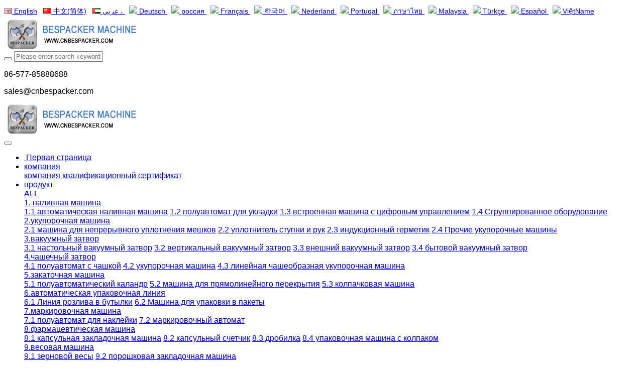

--- FILE ---
content_type: text/html;charset=UTF-8
request_url: https://www.cnbespacker.com/product1/1500-ru.html
body_size: 15716
content:
<!DOCTYPE HTML>
<html class="oxh met-web">
<head>
<meta charset="utf-8">
<meta name="renderer" content="webkit">
<meta http-equiv="X-UA-Compatible" content="IE=edge,chrome=1">
<meta name="viewport" content="width=device-width,initial-scale=1.0,maximum-scale=1.0,minimum-scale=1.0,user-scalable=0,minimal-ui">
<meta name="format-detection" content="telephone=no">
<title>XK-280 малая машина для розлива жидкостей-Zhejiang Bespacker Machinery Co. Ltd.</title>
<meta name="description" content="Find best packing machines by genuine supplier of China - Zhejiang Bespacker Machine Co.,Ltd.">
<meta name="keywords" content="укупорочная машина,наливная машина,вакуум - упаковочная машина">
<meta name="generator" content="MetInfo V8.0" data-variable="../|ru|en|mui866|3|373|1500" data-user_name="">
<link href="../favicon.ico?1692945238" rel="shortcut icon" type="image/x-icon">
<link rel="stylesheet" type="text/css" href="../public/third-party/web/basic.css?1742920405">
<link rel="stylesheet" type="text/css" href="../public/web/css/metinfo.css?1742920405">
<link rel="stylesheet" type="text/css" href="../templates/mui866/cache/showproduct_ru.css?1769116970">
<script>
var _hmt = _hmt || [];
(function() {
  var hm = document.createElement("script");
  hm.src = "https://hm.baidu.com/hm.js?1b4eb88c0a84fa2b80da35a6aa92c085";
  var s = document.getElementsByTagName("script")[0]; 
  s.parentNode.insertBefore(hm, s);
})();
</script>
<!-- Google tag (gtag.js) -->
<script async src="https://www.googletagmanager.com/gtag/js?id=AW-11166585670"></script>
<script>
  window.dataLayer = window.dataLayer || [];
  function gtag(){dataLayer.push(arguments);}
  gtag('js', new Date());

  gtag('config', 'AW-11166585670',{'allow_enhanced_conversions':true});
</script>
<!-- Event snippet for Website lead conversion page -->
<script>
    document.addEventListener('click', function (e) {
        const dom = e.target.closest('button[type="submit"]');
        if (dom === null) return;

        console.log('clicked Submit btn, executing code', dom);

        const form = dom.closest('form');
        if (form.checkValidity() === false)
            throw new Error('form submit fail, invalid input');

        let data = Object.fromEntries(new FormData(form).entries());
        let name = data['para102'];
		let email = data['para40'];
		let phone = data['para103'];
        let message = data['para104'];
        
        var mailformat = /^\w+([\.-]?\w+)*@\w+([\.-]?\w+)*(\.\w{2,3})+$/;
        
        if(name != "" && email != "" && phone != "" && message != "" && email.match(mailformat)){
            gtag('set', 'user_data',{'email': email});

            gtag('event', 'conversion', {'send_to': 'AW-11166585670/3TgaCJTJpLkYEMam0swp'});

        }
    });
</script>

<!-- Event snippet for whatsapp点击 conversion page -->
<script>
    window.addEventListener("load", function(){
        document.querySelectorAll("[href*='whatsapp']").forEach(function(e){
            e.addEventListener('click', function(e){   
                gtag('event', 'conversion', {'send_to': 'AW-11166585670/XPaMCJrMgb0YEMam0swp'});
            });    
        });
    });
</script>
<style>
body{
    background-color:#ffffff !important;font-family:sans-serif !important;}
h1,h2,h3,h4,h5,h6{font-family:sans-serif !important;}
</style>
<script>(function(){var t=navigator.userAgent;(t.indexOf("rv:11")>=0||t.indexOf("MSIE 10")>=0)&&document.write("<script src=\"../public/third-party/html5shiv/html5shiv.min.js\"><\/script>")})();</script>
</head>
<!--[if lte IE 9]>
<div class="text-xs-center m-b-0 bg-blue-grey-100 alert">
    <button type="button" class="close" aria-label="Close" data-dismiss="alert">
        <span aria-hidden="true">×</span>
    </button>
    你正在使用一个 <strong>过时</strong> 的浏览器。请 <a href=https://browsehappy.com/ target=_blank>升级您的浏览器</a>，以提高您的体验。</div>
<![endif]-->
<body >

          <body class="met-navfixed">
  <header class="head_nav_met_11_3_11-header navbar-fixed-top" m-id='11' m-type="head_nav">
<div class="container top-box">
<div class="row">

<div style="height:30pox; line-height:30px; font-size:13.5px"><a href="https://www.cnbespacker.com" target="_blank"><img src="/imgtb/en.gif"/> English</a> &nbsp;
<a href="https://www.bespacker.cn" target="_blank"><img src="/imgtb/cn.gif"/> 中文(简体)</a> &nbsp;
<a href="https://ar.cnbespacker.com" target="_blank"><img src="/imgtb/ar.gif"/>  عربي ، </a> &nbsp;
<a href="https://de.cnbespacker.com" target="_blank"><img src="/public/images/flag/de.gif"/>  Deutsch </a> &nbsp;
<a href="https://ru.cnbespacker.com" target="_blank"><img src="/public/images/flag/ru.gif"/>  россия </a>&nbsp;
<a href="https://fr.cnbespacker.com" target="_blank"><img src="/public/images/flag/fr.gif"/>  Français </a> &nbsp;
<a href="https://ko.cnbespacker.com" target="_blank"><img src="/public/images/flag/ko.gif"/>  한국어 </a> &nbsp;
<a href="https://nl.cnbespacker.com" target="_blank"><img src="/public/images/flag/nl.gif"/>  Nederland </a> &nbsp;
<a href="https://pt.cnbespacker.com" target="_blank"><img src="/public/images/flag/pt.gif"/>  Portugal </a> &nbsp;
<a href="https://th.cnbespacker.com" target="_blank"><img src="/public/images/flag/th.gif"/>  ภาษาไทย </a> &nbsp;
<a href="https://ms.cnbespacker.com" target="_blank"><img src="/public/images/flag/ms.gif"/>  Malaysia </a> &nbsp;
<a href="https://tr.cnbespacker.com" target="_blank"><img src="/public/images/flag/tr.gif"/>  Türkçe </a> &nbsp;
<a href="https://es.cnbespacker.com" target="_blank"><img src="/public/images/flag/es.gif"/>  Español </a> &nbsp;
<a href="https://vi.cnbespacker.com" target="_blank"><img src="/public/images/flag/vi.gif"/>  ViệtName </a>






</div>

<div class="logo-box">
    <a href="../index-ru.html" class="met-logo" title="Zhejiang Bespacker Machinery Co. Ltd.">
                      <h3 hidden>Zhejiang Bespacker Machinery Co. Ltd.</h3>
               <div class="vertical-align-middle"> 
	
            <img src="../upload/202103/1614579841.jpg" style="width:px;height:px;" alt="Zhejiang Bespacker Machinery Co. Ltd."/>
        </div>
    </a>
</div>
<div class="search-box">
    <a href="javascript:;" class="m-search">
    <i class="icon wb-search" aria-hidden="true"></i>
    </a>
        <div class="search-index">
                            <form method="get" class="page-search-form" role="search" action="../search/index.php?lang=ru" m-id="search_global" m-type="nocontent">
            <input type="hidden" name="lang" value="ru" />
            <input type="hidden" name="stype" value="0" />
            
            <div class="input-search input-search-dark">
                <button type="submit" class="input-search-btn"><i class="icon wb-search" aria-hidden="true"></i></button>
                <input
                type="text"
                class="form-control input-lg"
                name="searchword"
                value=""
                placeholder="Please enter search keywords!"
                >
            </div>
        </form>        </div>
        <div class="contact-index">
                              <p class="tel">
                    <i class="fa fa-phone"></i>
                    86-577-85888688                </p>
                                          <p class="mail">
                    <i class="fa"></i>
                    sales@cnbespacker.com                </p>
                    </div>
</div>
</div>
</div>
    <nav class="navbar navbar-default box-shadow-none head_nav_met_11_3_11">
        <div class="container">
            <div class="row">
                <div class="logo-box pull-xs-left">
                    <a href="../index-ru.html" class="met-logo pull-xs-left p-y-5 vertical-align block" title="Zhejiang Bespacker Machinery Co. Ltd.">
                        <h2 hidden>Zhejiang Bespacker Machinery Co. Ltd.</h2>
                        <div class="vertical-align-middle">
                        <img src="../upload/202103/1614579841.jpg"  style="width:px;height:px;" alt="Zhejiang Bespacker Machinery Co. Ltd.">
                    </div>
                    </a>
                </div>
                
                <button type="button" class="navbar-toggler hamburger hamburger-close collapsed  met-nav-toggler" data-target="#met-nav-collapse" data-toggle="collapse">
                    <span class="sr-only"></span>
                    <span class="hamburger-bar"></span>
                </button>
<!-- 会员注册登录 -->

                      
                
<!-- 会员注册登录 -->
                <div class="collapse navbar-collapse navbar-collapse-toolbar pull-md-left p-0" id="met-nav-collapse">
                    <ul class="nav navbar-nav navlist">
                                                <li class='nav-item'>
                            <a href="../index-ru.html" title=" Первая страница" data-title=" Первая страница" class="nav-link
                                                          "> Первая страница</a>
                        </li>
                                                                                                  <li class="nav-item dropdown m-l-20">
                                                          <a
                                href="../about/366.html"
                                title="компания"
                                data-title="компания"
                                class="nav-link dropdown-toggle "
                                data-toggle="dropdown" data-hover="dropdown" target='_self'                            >
                              <span style=''>компания</span></a>
                            <div class="dropdown-menu dropdown-menu-right dropdown-menu-bullet secondmenu">
                                                                                                                                    <a href="../about/366.html" target='_self' title="компания" class='dropdown-item  navlist-2'>  <span style=''>компания</span></a>
                                                                                                                                  <a href="../about/367.html" target='_self' title="квалификационный сертификат" class='dropdown-item  navlist-2'>  <span style=''>квалификационный сертификат</span></a>
                                                                                            </div>
                        </li>
                                                                                                                          <li class="nav-item dropdown m-l-20">
                                                          <a
                                href="../product1/"
                                title="продукт"
                                data-title="продукт"
                                class="nav-link dropdown-toggle active"
                                data-toggle="dropdown" data-hover="dropdown" target='_self'                            >
                              <span style=''>продукт</span></a>
                            <div class="dropdown-menu dropdown-menu-right dropdown-menu-bullet secondmenu">
                                                                  <a href="../product1/"  title="ALL" class='dropdown-item nav-parent hidden-lg-up active' target='_self'>ALL</a>
                                                                                                                                  <div class="dropdown-submenu ">
                                    <a href="../product1/list-370.html" class="dropdown-item active navlist-2" target='_self'>
                                      <span style=''>1. наливная машина</span>                                    <i class="fa fa-angle-right"></i>
                                </a>
                                    <div class="dropdown-menu animate">
                                                                                    <a href="../product1/list-371.html" class="dropdown-item " target='_self'>  <span style=''>1.1 автоматическая наливная машина</span></a>
                                                                                    <a href="../product1/list-372.html" class="dropdown-item " target='_self'>  <span style=''>1.2 полуавтомат для укладки</span></a>
                                                                                    <a href="../product1/list-373.html" class="dropdown-item active" target='_self'>  <span style=''>1.3 встроенная машина с цифровым управлением</span></a>
                                                                                    <a href="../product1/list-1417.html" class="dropdown-item " target='_self'>  <span style=''>1.4 Сгруппированное оборудование</span></a>
                                                                            </div>
                                </div>
                                                                                                                                  <div class="dropdown-submenu ">
                                    <a href="../product1/list-374.html" class="dropdown-item  navlist-2" target='_self'>
                                      <span style=''>2.укупорочная машина</span>                                    <i class="fa fa-angle-right"></i>
                                </a>
                                    <div class="dropdown-menu animate">
                                                                                    <a href="../product1/list-375.html" class="dropdown-item " target='_self'>  <span style=''>2.1 машина для непрерывного уплотнения мешков</span></a>
                                                                                    <a href="../product1/list-376.html" class="dropdown-item " target='_self'>  <span style=''>2.2 уплотнитель ступни и рук</span></a>
                                                                                    <a href="../product1/list-377.html" class="dropdown-item " target='_self'>  <span style=''>2.3 индукционный герметик</span></a>
                                                                                    <a href="../product1/list-1416.html" class="dropdown-item " target='_self'>  <span style=''>2.4 Прочие укупорочные машины</span></a>
                                                                            </div>
                                </div>
                                                                                                                                  <div class="dropdown-submenu ">
                                    <a href="../product1/list-378.html" class="dropdown-item  navlist-2" target='_self'>
                                      <span style=''>3.вакуумный затвор</span>                                    <i class="fa fa-angle-right"></i>
                                </a>
                                    <div class="dropdown-menu animate">
                                                                                    <a href="../product1/list-379.html" class="dropdown-item " target='_self'>  <span style=''>3.1 настольный вакуумный затвор</span></a>
                                                                                    <a href="../product1/list-380.html" class="dropdown-item " target='_self'>  <span style=''>3.2 вертикальный вакуумный затвор</span></a>
                                                                                    <a href="../product1/list-381.html" class="dropdown-item " target='_self'>  <span style=''>3.3 внешний вакуумный затвор</span></a>
                                                                                    <a href="../product1/list-382.html" class="dropdown-item " target='_self'>  <span style=''>3.4 бытовой вакуумный затвор</span></a>
                                                                            </div>
                                </div>
                                                                                                                                  <div class="dropdown-submenu ">
                                    <a href="../product1/list-383.html" class="dropdown-item  navlist-2" target='_self'>
                                      <span style=''>4.чашечный затвор</span>                                    <i class="fa fa-angle-right"></i>
                                </a>
                                    <div class="dropdown-menu animate">
                                                                                    <a href="../product1/list-384.html" class="dropdown-item " target='_self'>  <span style=''>4.1 полуавтомат с чашкой</span></a>
                                                                                    <a href="../product1/list-385.html" class="dropdown-item " target='_self'>  <span style=''>4.2 укупорочная машина</span></a>
                                                                                    <a href="../product1/list-386.html" class="dropdown-item " target='_self'>  <span style=''>4.3 линейная чашеобразная укупорочная машина</span></a>
                                                                            </div>
                                </div>
                                                                                                                                  <div class="dropdown-submenu ">
                                    <a href="../product1/list-387.html" class="dropdown-item  navlist-2" target='_self'>
                                      <span style=''>5.закаточная машина</span>                                    <i class="fa fa-angle-right"></i>
                                </a>
                                    <div class="dropdown-menu animate">
                                                                                    <a href="../product1/list-388.html" class="dropdown-item " target='_self'>  <span style=''>5.1 полуавтоматический каландр</span></a>
                                                                                    <a href="../product1/list-389.html" class="dropdown-item " target='_self'>  <span style=''>5.2 машина для прямолинейного перекрытия</span></a>
                                                                                    <a href="../product1/list-390.html" class="dropdown-item " target='_self'>  <span style=''>5.3 колпачковая машина</span></a>
                                                                            </div>
                                </div>
                                                                                                                                  <div class="dropdown-submenu ">
                                    <a href="../product1/list-391.html" class="dropdown-item  navlist-2" target='_self'>
                                      <span style=''>6.автоматическая упаковочная линия</span>                                    <i class="fa fa-angle-right"></i>
                                </a>
                                    <div class="dropdown-menu animate">
                                                                                    <a href="../product1/list-1418.html" class="dropdown-item " target='_self'>  <span style=''>6.1 Линия розлива в бутылки</span></a>
                                                                                    <a href="../product1/list-1419.html" class="dropdown-item " target='_self'>  <span style=''>6.2 Машина для упаковки в пакеты</span></a>
                                                                            </div>
                                </div>
                                                                                                                                  <div class="dropdown-submenu ">
                                    <a href="../product1/list-392.html" class="dropdown-item  navlist-2" target='_self'>
                                      <span style=''>7.маркировочная машина</span>                                    <i class="fa fa-angle-right"></i>
                                </a>
                                    <div class="dropdown-menu animate">
                                                                                    <a href="../product1/list-393.html" class="dropdown-item " target='_self'>  <span style=''>7.1 полуавтомат для наклейки</span></a>
                                                                                    <a href="../product1/list-394.html" class="dropdown-item " target='_self'>  <span style=''>7.2 маркировочный автомат</span></a>
                                                                            </div>
                                </div>
                                                                                                                                  <div class="dropdown-submenu ">
                                    <a href="../product1/list-395.html" class="dropdown-item  navlist-2" target='_self'>
                                      <span style=''>8.фармацевтическая машина</span>                                    <i class="fa fa-angle-right"></i>
                                </a>
                                    <div class="dropdown-menu animate">
                                                                                    <a href="../product1/list-396.html" class="dropdown-item " target='_self'>  <span style=''>8.1 капсульная закладочная машина</span></a>
                                                                                    <a href="../product1/list-397.html" class="dropdown-item " target='_self'>  <span style=''>8.2 капсульный счетчик</span></a>
                                                                                    <a href="../product1/list-398.html" class="dropdown-item " target='_self'>  <span style=''>8.3 дробилка</span></a>
                                                                                    <a href="../product1/list-399.html" class="dropdown-item " target='_self'>  <span style=''>8.4 упаковочная машина с колпаком</span></a>
                                                                            </div>
                                </div>
                                                                                                                                  <div class="dropdown-submenu ">
                                    <a href="../product1/list-400.html" class="dropdown-item  navlist-2" target='_self'>
                                      <span style=''>9.весовая машина</span>                                    <i class="fa fa-angle-right"></i>
                                </a>
                                    <div class="dropdown-menu animate">
                                                                                    <a href="../product1/list-401.html" class="dropdown-item " target='_self'>  <span style=''>9.1 зерновой весы</span></a>
                                                                                    <a href="../product1/list-402.html" class="dropdown-item " target='_self'>  <span style=''>9.2 порошковая закладочная машина</span></a>
                                                                            </div>
                                </div>
                                                                                                                                  <a href="../product1/list-403.html" target='_self' title="10. трубопечатающая машина" class='dropdown-item  navlist-2'>  <span style=''>10. трубопечатающая машина</span></a>
                                                                                                                                  <div class="dropdown-submenu ">
                                    <a href="../product1/list-404.html" class="dropdown-item  navlist-2" target='_self'>
                                      <span style=''>11.усадочная машина</span>                                    <i class="fa fa-angle-right"></i>
                                </a>
                                    <div class="dropdown-menu animate">
                                                                                    <a href="../product1/list-405.html" class="dropdown-item " target='_self'>  <span style=''>11.1 усадочная машина</span></a>
                                                                                    <a href="../product1/list-406.html" class="dropdown-item " target='_self'>  <span style=''>11.2 полировальная машина</span></a>
                                                                            </div>
                                </div>
                                                                                                                                  <a href="../product1/list-407.html" target='_self' title="12.упаковочная машина" class='dropdown-item  navlist-2'>  <span style=''>12.упаковочная машина</span></a>
                                                                                                                                  <div class="dropdown-submenu ">
                                    <a href="../product1/list-408.html" class="dropdown-item  navlist-2" target='_self'>
                                      <span style=''>13.печатная машина</span>                                    <i class="fa fa-angle-right"></i>
                                </a>
                                    <div class="dropdown-menu animate">
                                                                                    <a href="../product1/list-409.html" class="dropdown-item " target='_self'>  <span style=''>13.1 копировальная машина</span></a>
                                                                                    <a href="../product1/list-410.html" class="dropdown-item " target='_self'>  <span style=''>13.2 быстродействующее печатающее устройство</span></a>
                                                                                    <a href="../product1/list-411.html" class="dropdown-item " target='_self'>  <span style=''>13.3 электронное печатающее устройство</span></a>
                                                                                    <a href="../product1/list-412.html" class="dropdown-item " target='_self'>  <span style=''>13.4 струйный принтер</span></a>
                                                                            </div>
                                </div>
                                                                                                                                  <a href="../product1/list-413.html" target='_self' title="14.учебное видео" class='dropdown-item  navlist-2'>  <span style=''>14.учебное видео</span></a>
                                                                                                                                  <div class="dropdown-submenu ">
                                    <a href="../product1/list-414.html" class="dropdown-item  navlist-2" target='_self'>
                                      <span style=''>15. послепродажное видео</span>                                    <i class="fa fa-angle-right"></i>
                                </a>
                                    <div class="dropdown-menu animate">
                                                                                    <a href="../product1/list-415.html" class="dropdown-item " target='_self'>  <span style=''>15.1  Sealing machine укупорочная машина</span></a>
                                                                                    <a href="../product1/list-416.html" class="dropdown-item " target='_self'>  <span style=''>15.2 вакуум - машина</span></a>
                                                                                    <a href="../product1/list-417.html" class="dropdown-item " target='_self'>  <span style=''>15.3 наливная машина</span></a>
                                                                                    <a href="../product1/list-418.html" class="dropdown-item " target='_self'>  <span style=''>15.4 печатная машина</span></a>
                                                                                    <a href="../product1/list-419.html" class="dropdown-item " target='_self'>  <span style=''>15.5 усадочная машина</span></a>
                                                                            </div>
                                </div>
                                                                                            </div>
                        </li>
                                                                                                                          <li class='nav-item m-l-20'>
                            <a href="http://video.cnbespacker.com" target='_blank' title="видео" class="nav-link " data-title="видео">  <span style=''>видео</span></a>
                        </li>
                                                                                                                          <li class="nav-item dropdown m-l-20">
                                                          <a
                                href="../news/"
                                title="новости и информация"
                                data-title="новости и информация"
                                class="nav-link dropdown-toggle "
                                data-toggle="dropdown" data-hover="dropdown" target='_self'                            >
                              <span style=''>новости и информация</span></a>
                            <div class="dropdown-menu dropdown-menu-right dropdown-menu-bullet secondmenu">
                                                                  <a href="../news/"  title="ALL" class='dropdown-item nav-parent hidden-lg-up ' target='_self'>ALL</a>
                                                                                                                                  <a href="../news/list-422.html" target='_self' title="Новости компании" class='dropdown-item  navlist-2'>  <span style=''>Новости компании</span></a>
                                                                                                                                  <a href="../news/list-423.html" target='_self' title="отраслевая информация" class='dropdown-item  navlist-2'>  <span style=''>отраслевая информация</span></a>
                                                                                            </div>
                        </li>
                                                                                                                          <li class="nav-item dropdown m-l-20">
                                                          <a
                                href="../about3/"
                                title="связаться с нами"
                                data-title="связаться с нами"
                                class="nav-link dropdown-toggle "
                                data-toggle="dropdown" data-hover="dropdown" target='_self'                            >
                              <span style=''>связаться с нами</span></a>
                            <div class="dropdown-menu dropdown-menu-right dropdown-menu-bullet secondmenu">
                                                                  <a href="../about3/"  title="ALL" class='dropdown-item nav-parent hidden-lg-up ' target='_self'>ALL</a>
                                                                                                                                  <a href="../feedback/" target='_self' title="Я буду заказывать" class='dropdown-item  navlist-2'>  <span style=''>Я буду заказывать</span></a>
                                                                                            </div>
                        </li>
                                                <!--简繁体切换-->
                                              <!--简繁体切换-->
                        <!--多语言-->
                                                                                  <li class="met-langlist nav-item m-l-15" m-id="lang" m-type="lang">
                            <div class="inline-block">
                                                                                                                                                                                                                                                                                                                                                  <button type="button" data-toggle="dropdown" class="btn btn-outline btn-default btn-squared dropdown-toggle btn-lang">
                                                                                                            <img src="../public/third-party/flag/ru.gif" alt="россия" style="max-width:100%;">
                                                                        <span >россия</span>
                                  </button>                                                                                                                                                                                                                                                                                                                                                                                                                                                                                                                                                                                                                                                                                                                                                                                                                                                                                                                                                                                                                                                                                              <ul class="dropdown-menu dropdown-menu-right animate animate-reverse" id="met-langlist-dropdown" role="menu">
                                                                                                                      <a href="https://www.cnbespacker.com/" title="English"    class='dropdown-item'>
                                                                                     <img src="../public/third-party/flag/en.gif" alt="English" style="max-width:100%;">
                                                                                English                                    </a>
                                                                                                                                                  <a href="https://www.bespacker.cn/" title="中文(简体)"  target="_blank"  class='dropdown-item'>
                                                                                     <img src="../public/third-party/flag/cn.gif" alt="中文(简体)" style="max-width:100%;">
                                                                                中文(简体)                                    </a>
                                                                                                                                                  <a href="https://de.cnbespacker.com/" title="Deutsch"    class='dropdown-item'>
                                                                                     <img src="../public/third-party/flag/de.gif" alt="Deutsch" style="max-width:100%;">
                                                                                Deutsch                                    </a>
                                                                                                                                                                                                                            <a href="https://fr.cnbespacker.com/" title="Français"    class='dropdown-item'>
                                                                                     <img src="../public/third-party/flag/fr.gif" alt="Français" style="max-width:100%;">
                                                                                Français                                    </a>
                                                                                                                                                  <a href="https://ko.cnbespacker.com/" title="한국어"    class='dropdown-item'>
                                                                                     <img src="../public/third-party/flag/ko.gif" alt="한국어" style="max-width:100%;">
                                                                                한국어                                    </a>
                                                                                                                                                  <a href="https://nl.cnbespacker.com/" title="Nederland"    class='dropdown-item'>
                                                                                     <img src="../public/third-party/flag/nl.gif" alt="Nederland" style="max-width:100%;">
                                                                                Nederland                                    </a>
                                                                                                                                                  <a href="https://cs.cnbespacker.com/" title="Česká republika"    class='dropdown-item'>
                                                                                     <img src="../public/third-party/flag/cs.gif" alt="Česká republika" style="max-width:100%;">
                                                                                Česká republika                                    </a>
                                                                                                                                                  <a href="https://pt.cnbespacker.com/" title="Portugal"    class='dropdown-item'>
                                                                                     <img src="../public/third-party/flag/pt.gif" alt="Portugal" style="max-width:100%;">
                                                                                Portugal                                    </a>
                                                                                                                                                  <a href="https://jp.cnbespacker.com/" title="日本語"    class='dropdown-item'>
                                                                                     <img src="../public/third-party/flag/ja.gif" alt="日本語" style="max-width:100%;">
                                                                                日本語                                    </a>
                                                                                                                                                  <a href="https://sv.cnbespacker.com/" title="Sverige"    class='dropdown-item'>
                                                                                     <img src="../public/third-party/flag/sv.gif" alt="Sverige" style="max-width:100%;">
                                                                                Sverige                                    </a>
                                                                                                                                                  <a href="https://th.cnbespacker.com/" title="ภาษาไทย"    class='dropdown-item'>
                                                                                     <img src="../public/third-party/flag/th.gif" alt="ภาษาไทย" style="max-width:100%;">
                                                                                ภาษาไทย                                    </a>
                                                                                                                                                  <a href="https://ms.cnbespacker.com/" title="Malaysia"    class='dropdown-item'>
                                                                                     <img src="../public/third-party/flag/ms.gif" alt="Malaysia" style="max-width:100%;">
                                                                                Malaysia                                    </a>
                                                                                                                                                  <a href="https://tr.cnbespacker.com/" title="Türkçe"    class='dropdown-item'>
                                                                                     <img src="../public/third-party/flag/tr.gif" alt="Türkçe" style="max-width:100%;">
                                                                                Türkçe                                    </a>
                                                                                                                                                  <a href="https://es.cnbespacker.com/" title="Español"    class='dropdown-item'>
                                                                                     <img src="../public/third-party/flag/es.gif" alt="Español" style="max-width:100%;">
                                                                                Español                                    </a>
                                                                                                                                                  <a href="https://it.cnbespacker.com/" title="Italiano"    class='dropdown-item'>
                                                                                     <img src="../public/third-party/flag/it.gif" alt="Italiano" style="max-width:100%;">
                                                                                Italiano                                    </a>
                                                                                                                                                  <a href="https://vi.cnbespacker.com/" title="ViệtName"    class='dropdown-item'>
                                                                                     <img src="../public/third-party/flag/vi.gif" alt="ViệtName" style="max-width:100%;">
                                                                                ViệtName                                    </a>
                                                                                                                                                  <a href="https://ar.cnbespacker.com/" title=" عربي ، "  target="_blank"  class='dropdown-item'>
                                                                                     <img src="../public/third-party/flag/ar.gif" alt=" عربي ، " style="max-width:100%;">
                                                                                 عربي ،                                     </a>
                                                                                                        </ul>
                                                            </div>
                        </li>
                                                <!--多语言-->
                    </ul>
                </div>
            </div>
        </div>
    </nav>
</header>

                        <div class="banner_met_11_3_12-ny vertical-align text-xs-center" m-id='12' m-type='banner'>
            <h1 class="vertical-align-middle">продукт</h1>
        </div>
    


          <!-- 标准模式 -->
<meta http-equiv="Content-Security-Policy" content="upgrade-insecure-requests">


<main class="product_list_detail_met_28_2_20 page met-showproduct pagetype1" m-id='20'>
    <div class="container">
        <div class="row   left">
                      <div>
                <div class="met-showproduct-head page-content block-bg">
                                  <ol class="breadcrumb m-b-0 subcolumn-crumbs">
                    <li class='breadcrumb-item'>
                        <a href="../index-ru.html" title=" Первая страница" class='icon wb-home'> Первая страница</a>
                    </li>
                                                                          <li class='breadcrumb-item'>
                            <a href="../product1/" title="продукт" class=''>продукт</a>
                        </li>
                                                                                      <li class='breadcrumb-item'>
                            <a href="../product1/list-370.html" title="1. наливная машина" class=''>1. наливная машина</a>
                        </li>
                                                                                      <li class='breadcrumb-item'>
                            <a href="../product1/list-373.html" title="1.3 встроенная машина с цифровым управлением" class=''>1.3 встроенная машина с цифровым управлением</a>
                        </li>
                                                        </ol>
                                    <div class="container">
                        <div class="row">
                            <div class="col-lg-7">
                                                                                <div class='met-showproduct-list fngallery cover text-xs-center  slick-dotted' id='met-imgs-slick' m-id='noset' m-type="displayimgs">
                                        <!--fngallery：启用lightGallery插件的类名-->
                                                                                        <div class='slick-slide'>
                                            <a href='../upload/202103/1615282433.jpg' data-size='800x800' data-med='../upload/202103/1615282433.jpg' data-med-size='800x800' class='lg-item-box' data-src='../upload/202103/1615282433.jpg' data-exthumbimage="../upload/thumb_src/60_60/1615282433.jpg" data-sub-html='XK-280 малая машина для розлива жидкостей'>
                                                <!--类名lg-item-box之前为initPhotoSwipeFromDOM插件所用参数；之后为lightGallery插件所用参数，lg-item-box：lightGallery插件对应的类名-->
                                                <img
                                                  src                                                ="../upload/thumb_src/800_500/1615282433.jpg" class='img-fluid' alt='XK-280 малая машина для розлива жидкостей' />
                                            </a>
                                        </div>
                                                                                <div class='slick-slide'>
                                            <a href='../upload/202103/1615798275.jpg' data-size='800x800' data-med='../upload/202103/1615798275.jpg' data-med-size='800x800' class='lg-item-box' data-src='../upload/202103/1615798275.jpg' data-exthumbimage="../upload/thumb_src/60_60/1615798275.jpg" data-sub-html='XK-280 малая машина для розлива жидкостей'>
                                                <!--类名lg-item-box之前为initPhotoSwipeFromDOM插件所用参数；之后为lightGallery插件所用参数，lg-item-box：lightGallery插件对应的类名-->
                                                <img
                                                  data-lazy                                                ="../upload/thumb_src/800_500/1615798275.jpg" class='img-fluid' alt='XK-280 малая машина для розлива жидкостей' />
                                            </a>
                                        </div>
                                                                                <div class='slick-slide'>
                                            <a href='../upload/202103/1615798784.jpg' data-size='800x800' data-med='../upload/202103/1615798784.jpg' data-med-size='800x800' class='lg-item-box' data-src='../upload/202103/1615798784.jpg' data-exthumbimage="../upload/thumb_src/60_60/1615798784.jpg" data-sub-html='XK-280 малая машина для розлива жидкостей'>
                                                <!--类名lg-item-box之前为initPhotoSwipeFromDOM插件所用参数；之后为lightGallery插件所用参数，lg-item-box：lightGallery插件对应的类名-->
                                                <img
                                                  data-lazy                                                ="../upload/thumb_src/800_500/1615798784.jpg" class='img-fluid' alt='XK-280 малая машина для розлива жидкостей' />
                                            </a>
                                        </div>
                                                                                <div class='slick-slide'>
                                            <a href='../upload/202103/1615798111.jpg' data-size='800x800' data-med='../upload/202103/1615798111.jpg' data-med-size='800x800' class='lg-item-box' data-src='../upload/202103/1615798111.jpg' data-exthumbimage="../upload/thumb_src/60_60/1615798111.jpg" data-sub-html='XK-280 малая машина для розлива жидкостей'>
                                                <!--类名lg-item-box之前为initPhotoSwipeFromDOM插件所用参数；之后为lightGallery插件所用参数，lg-item-box：lightGallery插件对应的类名-->
                                                <img
                                                  data-lazy                                                ="../upload/thumb_src/800_500/1615798111.jpg" class='img-fluid' alt='XK-280 малая машина для розлива жидкостей' />
                                            </a>
                                        </div>
                                                                                <div class='slick-slide'>
                                            <a href='../upload/202103/1615798597.jpg' data-size='800x800' data-med='../upload/202103/1615798597.jpg' data-med-size='800x800' class='lg-item-box' data-src='../upload/202103/1615798597.jpg' data-exthumbimage="../upload/thumb_src/60_60/1615798597.jpg" data-sub-html='XK-280 малая машина для розлива жидкостей'>
                                                <!--类名lg-item-box之前为initPhotoSwipeFromDOM插件所用参数；之后为lightGallery插件所用参数，lg-item-box：lightGallery插件对应的类名-->
                                                <img
                                                  data-lazy                                                ="../upload/thumb_src/800_500/1615798597.jpg" class='img-fluid' alt='XK-280 малая машина для розлива жидкостей' />
                                            </a>
                                        </div>
                                                                            </div>
                            </div>
                            <div class="col-lg-5">
                                    <div class="product-intro">
                                        <h1 class='m-t-0 font-size-24'>XK-280 малая машина для розлива жидкостей</h1>
                                                                                  <p class='description'>Find best packing machines by genuine supplier of China - Zhejiang Bespacker Machine Co.,Ltd.</p>
                                                                                                                                                                    <div class="more_btn">
                                                                                                                                        <div class="bshare-custom allstyle inline-block">
                                                <a title="" class="bshare-more">分享</a>
                                            </div>
                                            <script type="text/javascript" charset="utf-8" src="../templates/mui866/ui/product_list_detail/met_28_2/img/buttonLite.js#style=-1&uuid=&pophcol=2&lang=zh"></script>
                                            <script type="text/javascript" charset="utf-8" >
                                                (function(){function C(){var g=".bshare-custom{font-size:13px;line-height:16px !important;}.bshare-custom.icon-medium{font-size:14px;line-height:20px !important;}.bshare-custom.icon-medium-plus,.bshare-custom.icon-large{font-size:16px;line-height:26px !important;}.bshare-custom.icon-large{line-height:44px !important;}.bshare-custom a{padding-left:19px;height:16px;_height:18px;text-decoration:none;display:none;zoom:1;vertical-align:middle;cursor:pointer;color:#333;margin-right:3px;-moz-opacity:1;-khtml-opacity:1;opacity:1;}.bshare-custom a:hover{text-decoration:underline;-moz-opacity:0.75;-khtml-opacity:0.75;opacity:0.75;}.bshare-custom.icon-medium a{padding-left:27px;height:24px;}.bshare-custom.icon-medium-plus a{padding-left:35px;height:32px;}.bshare-custom.icon-large a{padding-left:53px;height:50px;}.bshare-custom .bshare-more{padding-left:0 !important;color:#333 !important;"+
c+".bshare-custom #bshare-shareto{color:#333;text-decoration:none;font-weight:bold;margin-right:8px;"+c;for(b in d.pnMap)a=d.topMap[b],g+=".bshare-custom .bshare-"+b+'{background:url("'+p+(a?l:b)+q+'")'+(a?" no-repeat 0 "+a*D+"px;"+c:m)+".bshare-custom.icon-medium .bshare-"+b+'{background:url("'+r+(a?l:b)+'.gif")'+(a?" no-repeat 0 "+a*E+"px;"+c:m)+".bshare-custom.icon-medium-plus .bshare-"+b+'{background:url("'+s+(a?l:b)+'.gif")'+(a?" no-repeat 0 "+a*F+"px;"+c:m)+".bshare-custom.icon-large .bshare-"+
b+'{background:url("'+t+(a?l:b)+'.gif")'+(a?" no-repeat 0 "+a*G+"px;"+c:m);g+='.bshare-custom #bshare-more-icon,.bshare-custom .bshare-more-icon{background:url("'+p+"more"+q+'") no-repeat;padding-left:19px !important;}.bshare-custom.icon-medium #bshare-more-icon,.bshare-custom.icon-medium .bshare-more-icon{background:url("'+r+'more.gif") no-repeat;padding-left:27px !important;}.bshare-custom.icon-medium-plus #bshare-more-icon,.bshare-custom.icon-medium-plus .bshare-more-icon{background:url("'+s+'more.gif") no-repeat;padding-left:35px !important;}.bshare-custom.icon-large #bshare-more-icon,.bshare-custom.icon-large .bshare-more-icon{background:url("'+
t+'more.gif") no-repeat;padding-left:53px !important;}';for(b in y)e=H+y[b],g+=".bshare-custom .bshare-more."+e+"{background:url("+p+e+q+") no-repeat;}.bshare-custom.icon-medium a.bshare-more."+e+"{background:url("+r+e+".gif) no-repeat;}.bshare-custom.icon-medium-plus a.bshare-more."+e+"{background:url("+s+e+".gif) no-repeat;}.bshare-custom.icon-large a.bshare-more."+e+"{background:url("+t+e+".gif) no-repeat;}";g+=".bshare-custom .bshare-share-count{width:41px;background:transparent url("+h+"counter_box_18.gif) no-repeat;height:18px;line-height:18px !important;color:#333;text-align:center;font:bold 11px Arial,\u5b8b\u4f53,sans-serif;zoom:1;_padding-top:2px;"+
c+".bshare-custom.icon-medium .bshare-share-count{width:45px;padding:0 0 0 2px;vertical-align:bottom;background:transparent url("+h+"counter_box_24.gif) no-repeat;height:24px;color:#444;line-height:24px !important;text-align:center;font:bold 12px Arial,\u5b8b\u4f53,sans-serif;zoom:1;_padding-top:5px;"+c+".bshare-custom.icon-medium-plus .bshare-share-count{width:60px !important;padding:0 0 0 3px;vertical-align:bottom;background:transparent url("+h+"counter_box_32.gif) no-repeat;height:32px;line-height:32px !important;text-align:center;color:#444;font:normal 18px Arial,\u5b8b\u4f53,sans-serif;zoom:1;_padding-top:6px;"+
c+".bshare-custom.icon-large .bshare-share-count{width:94px !important;padding:0 0 0 5px;vertical-align:bottom;background:transparent url("+h+"counter_box_50.gif) no-repeat;height:50px;line-height:50px !important;text-align:center;color:#444;font:normal 22px Arial,\u5b8b\u4f53,sans-serif;zoom:1;_padding-top:12px;"+c;j.loadStyle(g);if(!d.anchorsBinded){d.anchorsBinded=!0;var u,v,z,k,g=function(a){if(!a)a=w.event;if(u=a.target||a.srcElement){v=u.className.split(" ");z=u.buttonIndex;for(f=0;f<v.length;f++)if(i=
v[f],/^bshare-/.test(i)){k=i.slice(7);break}if(k){if(k=="more"){if(n.pop==-2)return!1;d.more(a);a.preventDefault?a.preventDefault():a.returnValue=!1;return!1}d.share(a,k,z)}k=null;return!1}},B=j.getElem(A,"div","bshare-custom"),x,o;for(f=0;f<B.length;f++){x=B[f].getElementsByTagName("a");for(i=0;i<x.length;i++)o=x[i],o.buttonIndex=f,A.addEventListener?o.addEventListener("click",g,!1):o.attachEvent("onclick",g)}}}var w=window,j=w.bShareUtil,d=w.bShare,n=d.config,h=d.imageBasePath,A=document,p=h+"logos/s4/",
r=h+"logos/m2/",s=h+"logos/mp2/",t=h+"logos/l3/",D=-18,E=-26,F=-34,G=-52,l="sprite/top_logos_sprite",c="*display:inline;display:inline-block;}",m=" no-repeat;"+c,f,i,b,a,q=j.isIe?".gif":".png",H="more-style-",e,y=["android","apple","sharethis","sharethis-orange","addthis"];j.ready(function(){var a=function(){d.completed?(C(),d.params.type!=15&&n.pop!=-1&&!n.beta&&!n.popjs&&j.loadScript(d.jsBasePath+"styles/bshareS887.js?v=20150603")):setTimeout(a,50)};a()})})();
                                            </script>
                                                                                                                                  </div>
                                        <div id="fade" class="black_overlay"></div>
                                        <div class="white_content">
                                            <div class="colse">
                                                <span>关闭</span>
                                            </div>
                                            <div class="tipone tip">Enter your details and submit</div>
                                            <div class="tip tiptwo">We'll aim to get back to your with a quote within 24hrs</div>
                                            <section class="met-feedback animsition">
                                                                                            </section>
                                        </div>
                                                                              </div>
                            </div>
                        </div>
                    </div>
                </div>
                <div class="met-showproduct-body page-content">
                    <div class="container">
                        <div class="row">
                                          <!-- 内容选项卡 -->
                            <div class="col-lg-12">
                                                                <div class="row">
                                    <div class="panel panel-body m-b-0 product-detail" boxmh-mh >
                                        <ul class="nav nav-tabs nav-tabs-line m-b-20 met-showproduct-navtabs">
                                                                                                <li class="nav-item">
                                                <a
                                                class='nav-link
                                                                                                  active
                                                                                                ' data-toggle="tab" href="#product-content0" data-get="product-details">Equipment details</a>
                                            </li>
                                                                                    </ul>
                                        <article class="tab-content">
                                                    
                                            <section class="tab-pane met-editor clearfix animation-fade
                                                                                                  active
                                                                                                " id="product-content0">
                                                <p><span style="font-style: inherit; font-variant-ligatures: inherit; font-variant-caps: inherit; font-family: " times="" new="" font-weight:="" background-color:="" line-height:="">Bespacker XK-280 manual bottle water juice beverage milk liquid paste filling machine<br/></span><br/><br style="font-family: " sans="" font-size:="" white-space:=""/></p><table width="NaN"><tbody style="box-sizing: content-box; margin: 0px; padding: 0px; font-style: inherit; font-variant: inherit; font-weight: inherit; font-stretch: inherit; line-height: inherit; font-family: inherit;"><tr style="box-sizing: content-box; margin: 0px; padding: 0px; font-style: inherit; font-variant: inherit; font-weight: inherit; font-stretch: inherit; line-height: inherit; font-family: inherit;" class="firstRow"><td style="font-style: inherit; font-variant: inherit; font-stretch: inherit; font-size: 14px; line-height: inherit; font-family: inherit; box-sizing: content-box; margin: 0px; padding: 1px; float: none; color: rgb(0, 0, 0); border-color: rgb(204, 204, 204); background-color: rgb(218, 226, 237);"><div style="overflow-wrap: break-word; box-sizing: content-box; margin: 0px; padding: 5px 10px; border: 0px; font: inherit; vertical-align: baseline; width: 164px; height: 22px; overflow: hidden;"><span style="box-sizing: content-box; font-size: 16px; font-family: " times="" new="">Model</span></div></td><td style="font-style: inherit; font-variant: inherit; font-stretch: inherit; font-size: 14px; line-height: inherit; font-family: inherit; box-sizing: content-box; margin: 0px; padding: 1px; float: none; color: rgb(0, 0, 0); border-color: rgb(204, 204, 204);"><div style="overflow-wrap: break-word; box-sizing: content-box; margin: 0px; padding: 5px 10px; border: 0px; font: inherit; vertical-align: baseline; width: 516px; height: 22px; overflow: hidden;"><span style="box-sizing: content-box; font-size: 16px; font-family: " times="" new="">XK-280</span></div></td></tr><tr style="box-sizing: content-box; margin: 0px; padding: 0px; font-style: inherit; font-variant: inherit; font-weight: inherit; font-stretch: inherit; line-height: inherit; font-family: inherit;"><td style="font-style: inherit; font-variant: inherit; font-stretch: inherit; font-size: 14px; line-height: inherit; font-family: inherit; box-sizing: content-box; margin: 0px; padding: 1px; float: none; color: rgb(0, 0, 0); border-color: rgb(204, 204, 204); background-color: rgb(218, 226, 237);"><div style="overflow-wrap: break-word; box-sizing: content-box; margin: 0px; padding: 5px 10px; border: 0px; font: inherit; vertical-align: baseline; width: 164px; height: 22px; overflow: hidden;"><span style="box-sizing: content-box; font-size: 16px; font-family: " times="" new="">Power</span></div></td><td style="font-style: inherit; font-variant: inherit; font-stretch: inherit; font-size: 14px; line-height: inherit; font-family: inherit; box-sizing: content-box; margin: 0px; padding: 1px; float: none; color: rgb(0, 0, 0); border-color: rgb(204, 204, 204);"><div style="overflow-wrap: break-word; box-sizing: content-box; margin: 0px; padding: 5px 10px; border: 0px; font: inherit; vertical-align: baseline; width: 516px; height: 22px; overflow: hidden;"><span style="box-sizing: content-box; font-size: 16px; font-family: " times="" new="">220V 50HZ 110V</span></div></td></tr><tr style="box-sizing: content-box; margin: 0px; padding: 0px; font-style: inherit; font-variant: inherit; font-weight: inherit; font-stretch: inherit; line-height: inherit; font-family: inherit;"><td style="font-style: inherit; font-variant: inherit; font-stretch: inherit; font-size: 14px; line-height: inherit; font-family: inherit; box-sizing: content-box; margin: 0px; padding: 1px; float: none; color: rgb(0, 0, 0); border-color: rgb(204, 204, 204); background-color: rgb(218, 226, 237);"><div style="overflow-wrap: break-word; box-sizing: content-box; margin: 0px; padding: 5px 10px; border: 0px; font: inherit; vertical-align: baseline; width: 164px; height: 22px; overflow: hidden;"><span style="box-sizing: content-box; font-size: 16px; font-family: " times="" new="">Filling range</span></div></td><td style="font-style: inherit; font-variant: inherit; font-stretch: inherit; font-size: 14px; line-height: inherit; font-family: inherit; box-sizing: content-box; margin: 0px; padding: 1px; float: none; color: rgb(0, 0, 0); border-color: rgb(204, 204, 204);"><div style="overflow-wrap: break-word; box-sizing: content-box; margin: 0px; padding: 5px 10px; border: 0px; font: inherit; vertical-align: baseline; width: 516px; height: 22px; overflow: hidden;"><span style="box-sizing: content-box; font-size: 16px; font-family: " times="" new="">5ml-3500ml</span></div></td></tr><tr style="box-sizing: content-box; margin: 0px; padding: 0px; font-style: inherit; font-variant: inherit; font-weight: inherit; font-stretch: inherit; line-height: inherit; font-family: inherit;"><td style="font-style: inherit; font-variant: inherit; font-stretch: inherit; font-size: 14px; line-height: inherit; font-family: inherit; box-sizing: content-box; margin: 0px; padding: 1px; float: none; color: rgb(0, 0, 0); border-color: rgb(204, 204, 204); background-color: rgb(218, 226, 237);"><div style="overflow-wrap: break-word; box-sizing: content-box; margin: 0px; padding: 5px 10px; border: 0px; font: inherit; vertical-align: baseline; width: 164px; height: 22px; overflow: hidden;"><span style="box-sizing: content-box; font-size: 16px; font-family: " times="" new="">Max suction range</span></div></td><td style="font-style: inherit; font-variant: inherit; font-stretch: inherit; font-size: 14px; line-height: inherit; font-family: inherit; box-sizing: content-box; margin: 0px; padding: 1px; float: none; color: rgb(0, 0, 0); border-color: rgb(204, 204, 204);"><div style="overflow-wrap: break-word; box-sizing: content-box; margin: 0px; padding: 5px 10px; border: 0px; font: inherit; vertical-align: baseline; width: 516px; height: 22px; overflow: hidden;"><span style="box-sizing: content-box; font-size: 16px; font-family: " times="" new="">2M</span></div></td></tr><tr style="box-sizing: content-box; margin: 0px; padding: 0px; font-style: inherit; font-variant: inherit; font-weight: inherit; font-stretch: inherit; line-height: inherit; font-family: inherit;"><td style="font-style: inherit; font-variant: inherit; font-stretch: inherit; font-size: 14px; line-height: inherit; font-family: inherit; box-sizing: content-box; margin: 0px; padding: 1px; float: none; color: rgb(0, 0, 0); border-color: rgb(204, 204, 204); background-color: rgb(218, 226, 237);"><div style="overflow-wrap: break-word; box-sizing: content-box; margin: 0px; padding: 5px 10px; border: 0px; font: inherit; vertical-align: baseline; width: 164px; height: 22px; overflow: hidden;"><span style="box-sizing: content-box; font-size: 16px; font-family: " times="" new="">Max flow</span></div></td><td style="font-style: inherit; font-variant: inherit; font-stretch: inherit; font-size: 14px; line-height: inherit; font-family: inherit; box-sizing: content-box; margin: 0px; padding: 1px; float: none; color: rgb(0, 0, 0); border-color: rgb(204, 204, 204);"><div style="overflow-wrap: break-word; box-sizing: content-box; margin: 0px; padding: 5px 10px; border: 0px; font: inherit; vertical-align: baseline; width: 516px; height: 22px; overflow: hidden;"><span style="box-sizing: content-box; font-size: 16px; font-family: " times="" new="">3.2/LMIN</span></div></td></tr><tr style="box-sizing: content-box; margin: 0px; padding: 0px; font-style: inherit; font-variant: inherit; font-weight: inherit; font-stretch: inherit; line-height: inherit; font-family: inherit;"><td style="font-style: inherit; font-variant: inherit; font-stretch: inherit; font-size: 14px; line-height: inherit; font-family: inherit; box-sizing: content-box; margin: 0px; padding: 1px; float: none; color: rgb(0, 0, 0); border-color: rgb(204, 204, 204); background-color: rgb(218, 226, 237);"><div style="overflow-wrap: break-word; box-sizing: content-box; margin: 0px; padding: 5px 10px; border: 0px; font: inherit; vertical-align: baseline; width: 164px; height: 22px; overflow: hidden;"><span style="box-sizing: content-box; font-size: 16px; font-family: " times="" new="">Repeat error</span></div></td><td style="font-style: inherit; font-variant: inherit; font-stretch: inherit; font-size: 14px; line-height: inherit; font-family: inherit; box-sizing: content-box; margin: 0px; padding: 1px; float: none; color: rgb(0, 0, 0); border-color: rgb(204, 204, 204);"><div style="overflow-wrap: break-word; box-sizing: content-box; margin: 0px; padding: 5px 10px; border: 0px; font: inherit; vertical-align: baseline; width: 516px; height: 22px; overflow: hidden;"><span style="box-sizing: content-box; font-size: 16px; font-family: " times="" new=""><span style="text-align: justify;">≤±</span>0.5% </span></div></td></tr><tr style="box-sizing: content-box; margin: 0px; padding: 0px; font-style: inherit; font-variant: inherit; font-weight: inherit; font-stretch: inherit; line-height: inherit; font-family: inherit;"><td style="font-style: inherit; font-variant: inherit; font-stretch: inherit; font-size: 14px; line-height: inherit; font-family: inherit; box-sizing: content-box; margin: 0px; padding: 1px; float: none; color: rgb(0, 0, 0); border-color: rgb(204, 204, 204); background-color: rgb(218, 226, 237);"><div style="overflow-wrap: break-word; box-sizing: content-box; margin: 0px; padding: 5px 10px; border: 0px; font: inherit; vertical-align: baseline; width: 164px; height: 22px; overflow: hidden;"><span style="box-sizing: content-box; font-size: 16px; font-family: " times="" new="">Power off</span></div></td><td style="font-style: inherit; font-variant: inherit; font-stretch: inherit; font-size: 14px; line-height: inherit; font-family: inherit; box-sizing: content-box; margin: 0px; padding: 1px; float: none; color: rgb(0, 0, 0); border-color: rgb(204, 204, 204);"><div style="overflow-wrap: break-word; box-sizing: content-box; margin: 0px; padding: 5px 10px; border: 0px; font: inherit; vertical-align: baseline; width: 516px; height: 22px; overflow: hidden;"><span style="box-sizing: content-box; font-size: 16px; font-family: " times="" new="">Have </span></div></td></tr><tr style="box-sizing: content-box; margin: 0px; padding: 0px; font-style: inherit; font-variant: inherit; font-weight: inherit; font-stretch: inherit; line-height: inherit; font-family: inherit;"><td style="font-style: inherit; font-variant: inherit; font-stretch: inherit; font-size: 14px; line-height: inherit; font-family: inherit; box-sizing: content-box; margin: 0px; padding: 1px; float: none; color: rgb(0, 0, 0); border-color: rgb(204, 204, 204); background-color: rgb(218, 226, 237);"><div style="overflow-wrap: break-word; box-sizing: content-box; margin: 0px; padding: 5px 10px; border: 0px; font: inherit; vertical-align: baseline; width: 164px; height: 22px; overflow: hidden;"><span style="box-sizing: content-box; font-size: 16px; font-family: " times="" new="">weight</span></div></td><td style="font-style: inherit; font-variant: inherit; font-stretch: inherit; font-size: 14px; line-height: inherit; font-family: inherit; box-sizing: content-box; margin: 0px; padding: 1px; float: none; color: rgb(0, 0, 0); border-color: rgb(204, 204, 204);"><div style="overflow-wrap: break-word; box-sizing: content-box; margin: 0px; padding: 5px 10px; border: 0px; font: inherit; vertical-align: baseline; width: 516px; height: 22px; overflow: hidden;"><span style="box-sizing: content-box; font-size: 16px; font-family: " times="" new="">5.5KG</span></div></td></tr></tbody></table><p><span style="font-family: " sans="" color:="" font-size:=""><strong><br/></strong></span><span style="font-style: inherit; font-variant-ligatures: inherit; font-variant-caps: inherit; font-weight: inherit; color: rgb(60, 120, 216); font-family: " times="" new="" font-size:="" background-color:="" line-height:=""><strong>The advantage of products details:</strong></span><br style="font-family: " sans="" font-size:="" white-space:=""/><span style="font-style: inherit; font-variant-ligatures: inherit; font-variant-caps: inherit; font-weight: inherit; font-family: " times="" new="" background-color:="" line-height:="">This equipment is simple and reasonable, easy to operate and understand, high precision.</span><br style="font-family: " sans="" font-size:="" white-space:=""/><span style="font-style: inherit; font-variant-ligatures: inherit; font-variant-caps: inherit; font-weight: inherit; font-family: " times="" new="" background-color:="" line-height:="">Stainless steel exquisite appearance.</span><br style="font-family: " sans="" font-size:="" white-space:=""/><span style="font-style: inherit; font-variant-ligatures: inherit; font-variant-caps: inherit; font-weight: inherit; font-family: " times="" new="" background-color:="" line-height:="">Safety emergency switch.</span><br style="font-family: " sans="" font-size:="" white-space:=""/><span style="font-style: inherit; font-variant-ligatures: inherit; font-variant-caps: inherit; font-weight: inherit; font-family: " times="" new="" background-color:="" line-height:=""> Intelligent counting.</span><br style="font-family: " sans="" font-size:="" white-space:=""/><span style="font-style: inherit; font-variant-ligatures: inherit; font-variant-caps: inherit; font-weight: inherit; font-family: " times="" new="" background-color:=""><span style="line-height: 26px;"> High quality drop-proof filling materials.</span><br/><span style="line-height: 26px;"></span></span><span style="font-family: " sans="" font-size:="" font-style:="" font-variant-ligatures:="" font-variant-caps:="" font-weight:="" background-color:="" line-height:=""><span style="font-family: " times="" new="" font-size:="" line-height:="">Adopt high quality LCD , touch panel more easy operation</span></span><span style="font-family: " sans="" font-size:="" font-style:="" font-variant-ligatures:="" font-variant-caps:="" font-weight:="" background-color:="" line-height:=""><span style="font-size: 16px; font-family: " times="" new="" line-height:="">.</span></span><span style="font-family: " sans="" font-size:=""></span></p><div style="overflow-wrap: break-word; font-family: " sans="" font-size:="" white-space:="" box-sizing:="" margin:="" padding:="" 15px="" border:="" font-variant-numeric:="" font-variant-east-asian:="" font-stretch:="" line-height:="" vertical-align:="" color:="" background-color:=""><div style="overflow-wrap: break-word; font-style: inherit; font-variant: inherit; font-weight: inherit; font-stretch: inherit; line-height: inherit; box-sizing: content-box; margin: 0px -4px; padding: 10px 0px; border: 0px; vertical-align: top;"><div style="overflow-wrap: break-word; font-style: inherit; font-variant: inherit; font-weight: inherit; font-stretch: inherit; line-height: inherit; box-sizing: border-box; margin: -4px 0px; padding: 0px 4px; border: 0px; vertical-align: top;"><div style="overflow-wrap: break-word; font: inherit; box-sizing: border-box; margin: 0px; padding: 4px 0px; border: 0px; vertical-align: top;"><h3 style="box-sizing: content-box; margin: 0px; padding: 0px; border: 0px; font-style: inherit; font-variant: inherit; font-stretch: inherit; line-height: 20px; font-family: inherit; vertical-align: baseline;"></h3></div></div></div></div><div style="overflow-wrap: break-word; font-family: " sans="" font-size:="" white-space:="" box-sizing:="" margin:="" padding:="" 15px="" border:="" font-variant-numeric:="" font-variant-east-asian:="" font-stretch:="" line-height:="" vertical-align:="" color:="" background-color:=""><div style="overflow-wrap: break-word; font-style: inherit; font-variant: inherit; font-weight: inherit; font-stretch: inherit; line-height: inherit; box-sizing: content-box; margin: 0px -4px; padding: 10px 0px; border: 0px; vertical-align: top;"><div style="overflow-wrap: break-word; font-style: inherit; font-variant: inherit; font-weight: inherit; font-stretch: inherit; line-height: inherit; box-sizing: border-box; margin: -4px 0px; padding: 0px 4px; border: 0px; vertical-align: top;"></div></div></div><p><br/></p>                                            </section>
                                                                                                                                          <div class="tag">
                                                    <span></span>
                                                                                                            </div>
                                                                                    </article>
                                    </div>
                                </div>
                            </div>
            <!-- 内容选项卡 -->
                                                            <div class="comeback-btn">
                                    <a href="../product1/list-373.html">возвращение</a>
                                </div>
                                                                      <!-- 产品侧栏 -->
                            <div class="col-lg-12">
                                <div class="row no-space">
                                    <div class=" product-hot">
                                            <h3 class="margin-bottom-30 font-size-28 font-weight-300"> горячий продукт</h2>
                                            <ul class=" blocks-2 blocks-sm- blocks-md-4 blocks-xlg- mob-masonry" data-scale='1' data-scale='500x800'>
                                                                                                                                          <li>
                                                    <a href="../product1/347.html" target="_blank" class="img" title="Автоматическая разливочная машина YT4T-1000" target=_self>
                                                        <img src="../upload/thumb_src/800_500/1614594111.jpg" data-original="../upload/thumb_src/800_500/1614594111.jpg" class="cover-image" alt="Автоматическая разливочная машина YT4T-1000">
                                                    </a>
                                                    <a href="../product1/347.html" target="_blank" class="txt" title="Автоматическая разливочная машина YT4T-1000" target=_self>  <span style=''>Автоматическая разливочная машина YT4T-1000</span></a>
                                                    <p></p>
                                                </li>
                                                                                            <li>
                                                    <a href="../product1/1196.html" target="_blank" class="img" title="Полуавтоматическая пневматическая машина для розлива пасты G1WTD-500" target=_self>
                                                        <img src="../upload/thumb_src/800_500/1614843043.jpg" data-original="../upload/thumb_src/800_500/1614843043.jpg" class="cover-image" alt="Полуавтоматическая пневматическая машина для розлива пасты G1WTD-500">
                                                    </a>
                                                    <a href="../product1/1196.html" target="_blank" class="txt" title="Полуавтоматическая пневматическая машина для розлива пасты G1WTD-500" target=_self>  <span style=''>Полуавтоматическая пневматическая машина для розлива пасты G1WTD-500</span></a>
                                                    <p></p>
                                                </li>
                                                                                            <li>
                                                    <a href="../product1/899.html" target="_blank" class="img" title="Машина непрерывного запечатывания бумажных пакетов для пищевых пакетов FR-880 с регулятором температуры с цифровым дисплеем" target=_self>
                                                        <img src="../upload/thumb_src/800_500/1616576536.jpg" data-original="../upload/thumb_src/800_500/1616576536.jpg" class="cover-image" alt="Машина непрерывного запечатывания бумажных пакетов для пищевых пакетов FR-880 с регулятором температуры с цифровым дисплеем">
                                                    </a>
                                                    <a href="../product1/899.html" target="_blank" class="txt" title="Машина непрерывного запечатывания бумажных пакетов для пищевых пакетов FR-880 с регулятором температуры с цифровым дисплеем" target=_self>  <span style=''>Машина непрерывного запечатывания бумажных пакетов для пищевых пакетов FR-880 с регулятором температуры с цифровым дисплеем</span></a>
                                                    <p></p>
                                                </li>
                                                                                            <li>
                                                    <a href="../product1/1129.html" target="_blank" class="img" title="QDX-1 автоматическая укупорочная машина для пластиковых бутылок" target=_self>
                                                        <img src="../upload/thumb_src/800_500/1618457894.jpg" data-original="../upload/thumb_src/800_500/1618457894.jpg" class="cover-image" alt="QDX-1 автоматическая укупорочная машина для пластиковых бутылок">
                                                    </a>
                                                    <a href="../product1/1129.html" target="_blank" class="txt" title="QDX-1 автоматическая укупорочная машина для пластиковых бутылок" target=_self>  <span style=''>QDX-1 автоматическая укупорочная машина для пластиковых бутылок</span></a>
                                                    <p></p>
                                                </li>
                                                                                                                                    </ul>

                                    </div>
                                </div>
                            </div>
            <!-- 产品侧栏 -->
                        
                        </div>
                    </div>
                </div>
            </div>
                        </div>
    </div>
</main>
<!-- 标准模式 -->

          
         <div class="foot_nav_met_35_2_46" m-id='46' m-type="foot_nav">
    <div class="container">
    	<div class="row m-x-0">
    		<div class="div_01 col-lg-3  col-md-12 col-sm-12 col-xs-12">
    			<!-- 自定义的的 -->
    		   <div class="zidingyi">
	    			<div class="boss_img  text-xs-start">
	    				<!-- 图片是否展示的开关 和是否加上超链接-->
    					      			          <a href="../"  rel="nofollow" target="_blank">
    			            			            			              			          	<img src="../upload/202103/1614593913.png" alt="Awesome Image" />
    			            			              			          </a>
    			      		    			    <p class="boss_jianduan">мы предоставляем полный комплект упаковочных машин. мы предоставляем полный комплект упаковочных машин.</p>
	    			</div>
	    		   <div class="wenzi">
	    			     <ul class="contact">
	    			     	<li>
	    			     		  	    			     		<i class="fa fa-map-marker"></i>
	    			     	   <span> вэйчжоу, вэньчжоу, провинции чжэцзян </span>
	    			     		    			     	</li>
	    			     	<li>
	    			     		<!-- 电话 -->
	    			     	    	    			     		<i class="fa fa-phone"></i>
	 	    			     	<!-- 拨打电话 -->
	 	    			   <a href="tel:телефон：86-577-85888688"><span class="dianhua">телефон：86-577-85888688</span></a>
	 	    			  	    			     	</li>
	    			     	<li>
	    			     		  	    			     		<i class="fa fa-envelope-o"></i>
	    			     	   <a href="mailto:почта ：sales@cnbespacker.com"><span class="youjian">почта ：sales@cnbespacker.com</span></a>
	    			     		    			     	</li>
	    			     </ul>
    			   </div>
    			</div>
    			<!-- 模块一 -->
    			<div class="tubiao">
    				<!-- 微信 -->
    				  					<a id="met-weixin" data-plugin="webuiPopover" data-trigger="hover" data-animation="pop" data-placement='right' data-width='155' data-padding='0' data-content="<div class='text-xs-center'>
						<img src='../upload/202102/1614191889.png' alt='Zhejiang Bespacker Machinery Co. Ltd.' width='150' height='150' id='met-weixin-img'></div>">
			             <i class="fa fa-weixin light-green-700"></i>
		              </a>
		         		         <!-- qq -->
		           				<a
				      			href="http://wpa.qq.com/msgrd?v=3&uin=6048729520&site=qq&menu=yes"
    							rel="nofollow" target="_blank">
					<i class="fa fa-qq"></i>
				</a>
								<!-- sina 更改 -->
  			  	     		<a href="https://weibo.com" rel="nofollow" target="_blank">
					<i class="fa fa-weibo red-600"></i>
				</a>
		     			  		<!-- twitterok 更改 -->
		  		  					<a href="../index.php?lang=en" rel="nofollow" target="_blank">
						<i class="fa fa-twitter red-600"></i>
					</a>
								<!--googleok  更改 -->
				  					<a href="../index.php?lang=en" rel="nofollow" target="_blank">
						<i class="fa fa-google red-600"></i>
					</a>
								<!-- facebookok 更改 -->
				  					<a href="../index.php?lang=en" rel="nofollow" target="_blank">
						<i class="fa fa-facebook red-600"></i>
					</a>
				    			</div>
    		</div>
    		<!-- 模块二 -->
    		<div class="div_02 col-lg-3  col-md-12 col-sm-12 col-xs-12">
			    				<h4 class='title'>
					 навигация 			    </h4>
								<!-- 导航 -->
				<ul class="blocks-2 blocks-md-4 blocks-lg-2">
										<li class="list masonry-item m-b-10">
						<div><a href="../about/366.html" target='_self' title="компания"><span class="fa fa-angle-right"></span>  <span style=''>компания</span></a></div>
					</li>
										<li class="list masonry-item m-b-10">
						<div><a href="../product1/" target='_self' title="продукт"><span class="fa fa-angle-right"></span>  <span style=''>продукт</span></a></div>
					</li>
										<li class="list masonry-item m-b-10">
						<div><a href="http://video.cnbespacker.com" target='_blank' title="видео"><span class="fa fa-angle-right"></span>  <span style=''>видео</span></a></div>
					</li>
										<li class="list masonry-item m-b-10">
						<div><a href="../news/" target='_self' title="новости и информация"><span class="fa fa-angle-right"></span>  <span style=''>новости и информация</span></a></div>
					</li>
										<li class="list masonry-item m-b-10">
						<div><a href="../about3/" target='_self' title="связаться с нами"><span class="fa fa-angle-right"></span>  <span style=''>связаться с нами</span></a></div>
					</li>
									</ul>
    		</div>
    		<!-- 模块三 -->
    		<div class="div_03 col-lg-3  col-md-12 col-sm-12 col-xs-12">
		  <div class="footer-widget latest-post news-post">
		  	 	 				<h4 class='title navleft'>
					 <a  href="../product1/" title="продукт"  target='_self' class="title last"> продуктовый центр					</a>
			    </h4>
				  		  		  					 	<ul>
						<li>
							<span class="border">
								<img src="../upload/thumb_src/70_65/1614594111.jpg" alt="Автоматическая разливочная машина YT4T-1000" />
							</span>
							<div class="content">
							<a class="content_a01" href="../product1/347.html" title="Автоматическая разливочная машина YT4T-1000" target=_self>Find best price packing machin...</a>
								<span>
									2021-04-20								</span>
							</div>
						</li>
					    </ul>
		         					 	<ul>
						<li>
							<span class="border">
								<img src="../upload/thumb_src/70_65/1614843043.jpg" alt="Полуавтоматическая пневматическая машина для розлива пасты G1WTD-500" />
							</span>
							<div class="content">
							<a class="content_a01" href="../product1/1196.html" title="Полуавтоматическая пневматическая машина для розлива пасты G1WTD-500" target=_self>Find best packing machines by ...</a>
								<span>
									2021-10-15								</span>
							</div>
						</li>
					    </ul>
		         					 	<ul>
						<li>
							<span class="border">
								<img src="../upload/thumb_src/70_65/1616576536.jpg" alt="Машина непрерывного запечатывания бумажных пакетов для пищевых пакетов FR-880 с регулятором температуры с цифровым дисплеем" />
							</span>
							<div class="content">
							<a class="content_a01" href="../product1/899.html" title="Машина непрерывного запечатывания бумажных пакетов для пищевых пакетов FR-880 с регулятором температуры с цифровым дисплеем" target=_self>Find best packing machines by ...</a>
								<span>
									2021-10-06								</span>
							</div>
						</li>
					    </ul>
		         					 	<ul>
						<li>
							<span class="border">
								<img src="../upload/thumb_src/70_65/1618457894.jpg" alt="QDX-1 автоматическая укупорочная машина для пластиковых бутылок" />
							</span>
							<div class="content">
							<a class="content_a01" href="../product1/1129.html" title="QDX-1 автоматическая укупорочная машина для пластиковых бутылок" target=_self>Find best packing machines by ...</a>
								<span>
									2021-05-12								</span>
							</div>
						</li>
					    </ul>
		         		         		       		  </div>
    		</div>
    		<div class="div_04 col-lg-3  col-md-12 col-sm-12 col-xs-12">
    			<!-- 模块四 -->
    							<h4 class='title fdleft'>
					 <a  href="../feedback/" title="Я буду заказывать" target='_self' class="title last"> книга отзывов					</a>
			    </h4>
			     			 <div class="foot-input col-md-12">
                <div class="met-foot-feedback clearfix">
                    
		<form method='POST' class="met-form met-form-validation" enctype="multipart/form-data" action='../feedback/index.php?action=add&lang=ru'>
		<input type='hidden' name='id' value="425" />
		<input type='hidden' name='lang' value="ru" />
		<input type='hidden' name='fdtitle' value='' />
		<input type='hidden' name='referer' value='' />
		<input type='hidden' name='token_' value='sF16SkEf63tpKAX3scaU' />
		<input type='hidden' name='form_key' value='fd_425_6UJRZh07' />		<div class='form-group required' data-name="имя" data-description=""><input name='para45' class='form-control' type='text' placeholder='имя' data-fv-notempty="true" data-fv-message="不能为空" /></div>		<div class='form-group required' data-name="почтовый ящик " data-description=""><input name='para46' class='form-control' type='email' placeholder='почтовый ящик '  data-fv-emailAddress='true' data-fv-emailaddress-message='почтовый ящик Formatting error' data-fv-notempty="true" data-fv-message="不能为空" /></div>		<div class='form-group required' data-name="телефон" data-description=""><input name='para47' class='form-control' type='text' placeholder='телефон' data-fv-notempty="true" data-fv-message="不能为空" /></div>		<div class='form-group required' data-name="содержание сообщения" data-description=""><textarea name='para48' class='form-control' data-fv-notempty="true" data-fv-message="不能为空" placeholder='содержание сообщения' rows='5'></textarea></div>		<div class='form-group'><div class='input-group input-group-icon'>
					<input name='code' type='text' class='form-control input-codeimg' placeholder='Verification code' required data-fv-message='不能为空'>
					<span class='input-group-addon p-5'>
                        <img data-src='../app/system/entrance.php?m=include&c=ajax_pin&a=dogetpin' class='met-getcode' title='看不清？点击更换验证码' align='absmiddle' role='button' hidden>
                        <input name='random' type='hidden'>
					</span>
				</div>
			</div>		<div class='form-group m-b-0'>
            <button type='submit' class='btn btn-primary btn-squared btn-block btn-lg'>представление</button></div></form>                </div>
            </div>
    		</div>
    	</div>
    </div>
</div>


  
        <footer class='foot_info_met_16_2_48 met-foot border-top1' m-id='48' m-type='foot'>
	<div class="container text-xs-center">
		  		        		<ul class="met-langlist p-0 m-y-5">
			  			<li class="vertical-align m-x-5" m-id='lang' m-type='lang'>
				<div class="inline-block dropup">
					        					  										  										  										  					  					<button type="button" data-toggle="dropdown" class="btn btn-outline btn-default btn-squared dropdown-toggle btn-lang">
											  						<img src="../public/third-party/flag/ru.gif" alt="россия" style="max-width:100%;">
												<span >россия</span>
					  </button>															  										  										  										  										  										  										  										  										  										  										  										  										  										  										  					<ul class="dropdown-menu dropdown-menu-right animate animate-reverse" id="met-langlist-dropdown" role="menu">
						        						  						<a href="https://www.cnbespacker.com/" title="English"    class='dropdown-item'>
							  							<img src="../public/third-party/flag/en.gif" alt="English" style="max-width:100%;">
														English						</a>
																		  						<a href="https://www.bespacker.cn/" title="中文(简体)"   target="_blank" class='dropdown-item'>
							  							<img src="../public/third-party/flag/cn.gif" alt="中文(简体)" style="max-width:100%;">
														中文(简体)						</a>
																		  						<a href="https://de.cnbespacker.com/" title="Deutsch"    class='dropdown-item'>
							  							<img src="../public/third-party/flag/de.gif" alt="Deutsch" style="max-width:100%;">
														Deutsch						</a>
																		  												  						<a href="https://fr.cnbespacker.com/" title="Français"    class='dropdown-item'>
							  							<img src="../public/third-party/flag/fr.gif" alt="Français" style="max-width:100%;">
														Français						</a>
																		  						<a href="https://ko.cnbespacker.com/" title="한국어"    class='dropdown-item'>
							  							<img src="../public/third-party/flag/ko.gif" alt="한국어" style="max-width:100%;">
														한국어						</a>
																		  						<a href="https://nl.cnbespacker.com/" title="Nederland"    class='dropdown-item'>
							  							<img src="../public/third-party/flag/nl.gif" alt="Nederland" style="max-width:100%;">
														Nederland						</a>
																		  						<a href="https://cs.cnbespacker.com/" title="Česká republika"    class='dropdown-item'>
							  							<img src="../public/third-party/flag/cs.gif" alt="Česká republika" style="max-width:100%;">
														Česká republika						</a>
																		  						<a href="https://pt.cnbespacker.com/" title="Portugal"    class='dropdown-item'>
							  							<img src="../public/third-party/flag/pt.gif" alt="Portugal" style="max-width:100%;">
														Portugal						</a>
																		  						<a href="https://jp.cnbespacker.com/" title="日本語"    class='dropdown-item'>
							  							<img src="../public/third-party/flag/ja.gif" alt="日本語" style="max-width:100%;">
														日本語						</a>
																		  						<a href="https://sv.cnbespacker.com/" title="Sverige"    class='dropdown-item'>
							  							<img src="../public/third-party/flag/sv.gif" alt="Sverige" style="max-width:100%;">
														Sverige						</a>
																		  						<a href="https://th.cnbespacker.com/" title="ภาษาไทย"    class='dropdown-item'>
							  							<img src="../public/third-party/flag/th.gif" alt="ภาษาไทย" style="max-width:100%;">
														ภาษาไทย						</a>
																		  						<a href="https://ms.cnbespacker.com/" title="Malaysia"    class='dropdown-item'>
							  							<img src="../public/third-party/flag/ms.gif" alt="Malaysia" style="max-width:100%;">
														Malaysia						</a>
																		  						<a href="https://tr.cnbespacker.com/" title="Türkçe"    class='dropdown-item'>
							  							<img src="../public/third-party/flag/tr.gif" alt="Türkçe" style="max-width:100%;">
														Türkçe						</a>
																		  						<a href="https://es.cnbespacker.com/" title="Español"    class='dropdown-item'>
							  							<img src="../public/third-party/flag/es.gif" alt="Español" style="max-width:100%;">
														Español						</a>
																		  						<a href="https://it.cnbespacker.com/" title="Italiano"    class='dropdown-item'>
							  							<img src="../public/third-party/flag/it.gif" alt="Italiano" style="max-width:100%;">
														Italiano						</a>
																		  						<a href="https://vi.cnbespacker.com/" title="ViệtName"    class='dropdown-item'>
							  							<img src="../public/third-party/flag/vi.gif" alt="ViệtName" style="max-width:100%;">
														ViệtName						</a>
																		  						<a href="https://ar.cnbespacker.com/" title=" عربي ، "   target="_blank" class='dropdown-item'>
							  							<img src="../public/third-party/flag/ar.gif" alt=" عربي ، " style="max-width:100%;">
														 عربي ، 						</a>
																	</ul>
									</div>
			</li>
						  	    </ul>
	    	      		<div>Copyright © 2015 ZheJiang Bespacker Machine Co.,Ltd All Rights Reserved.</div>
				  		  		  			<div class="met-editor"><p><a href="https://beian.miit.gov.cn" target="_blank" title="工信部" textvalue="浙ICP备2020043042号">浙ICP备2020043042号</a></p></div>
				  		<div class="powered_by_metinfo"></div>
	</div>
</footer>
  <div class="foot_info_met_16_2_48_bottom text-xs-center   " m-id='48' data-bg="|#3b61ff|1" data-ifbotc="">
    <div class="main">
                    <div class="">
        <a href="tel:000-000-00000" class="item" target="_blank">
            <i class="fa fa-phone"></i>
            <span>Telephone</span>
        </a>
    </div>
              <div class="">
        <a href="../product/" class="item" target="_blank">
            <i class="fa fa-navicon"></i>
            <span>Product</span>
        </a>
    </div>
              <div class="">
        <a href="../feedback/" class="item" target="_blank">
            <i class="fa fa-pencil-square-o"></i>
            <span>Inquiry</span>
        </a>
    </div>
              <div class="">
        <a href="http://wpa.qq.com/msgrd?v=3&uin=00000000&site=qq&menu=yes" class="item" target="_blank">
            <i class="fa fa-qq"></i>
            <span>QQ</span>
        </a>
    </div>
            </div>
</div>

        <a href="#" class="cd-is-visible cd-fade-out back_top_met_36_1_82 cd-top" hidden m-id='82' m-type='nocontent'>
	<i class="fa fa-angle-up" aria-hidden="true"></i>
</a>

<input type="hidden" name="met_lazyloadbg" value="">
<textarea name="met_product_video" data-playinfo="0|0|0|0" hidden></textarea>
<script src="../cache/lang_json_ru.js?1769116163"></script>
<script src="../public/third-party/web/basic.js?1742920405"></script>
<script src="../public/web/js/metinfo.js?1742920405" data-js_url="../templates/mui866/cache/showproduct_ru.js?1769116970" id="met-page-js"></script>
<script>
        window.okkiConfigs = window.okkiConfigs || [];
        function okkiAdd() { okkiConfigs.push(arguments); };
        okkiAdd("analytics", { siteId: "3432-1788", gId: "UA-187442391-40" });
      </script>
      <script async src="//tfile.xiaoman.cn/okki/analyze.js?id=3432-1788-UA-187442391-40"></script>
<!-- Global site tag (gtag.js) - Google Ads: 710922775 -->
<script async src="https://www.googletagmanager.com/gtag/js?id=AW-710922775"></script>
<script>
  window.dataLayer = window.dataLayer || [];
  function gtag(){dataLayer.push(arguments);}
  gtag('js', new Date());

  gtag('config', 'AW-710922775');
</script>
<!-- Event snippet for 提交潜在客户表单1 conversion page -->
<script>
  gtag('event', 'conversion', {'send_to': 'AW-710922775/OkwSCMrdyukCEJek_9IC'});
</script>
<script type="text/javascript" src="https://www.cnbespacker.com/app/app/met_stat/web/templates/js/met_stat.js"></script>
</body>
</html>